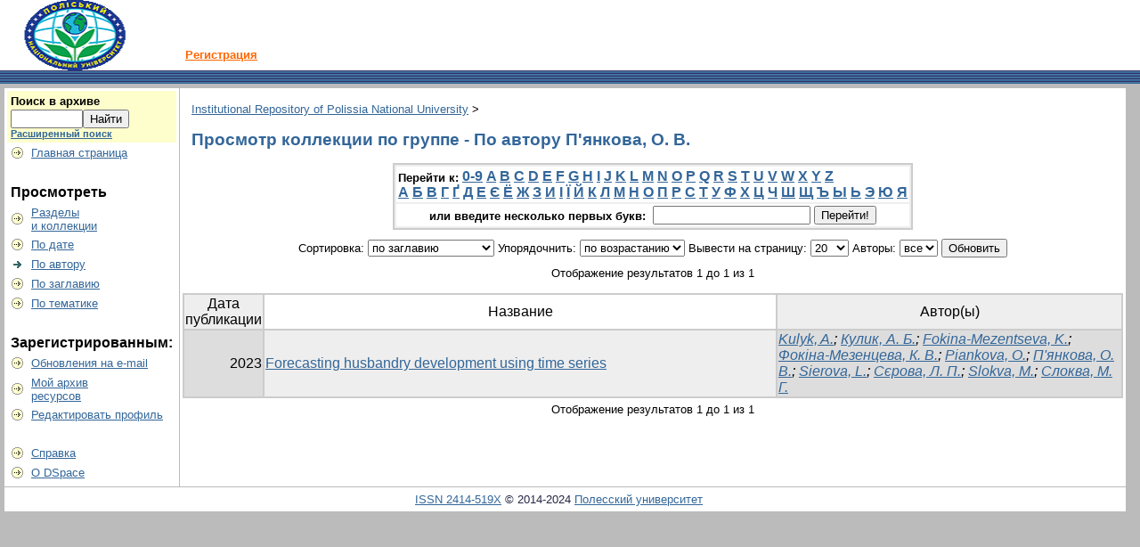

--- FILE ---
content_type: text/html;charset=UTF-8
request_url: http://ir.polissiauniver.edu.ua/browse?type=author&order=ASC&rpp=20&value=%D0%9F%27%D1%8F%D0%BD%D0%BA%D0%BE%D0%B2%D0%B0%2C+%D0%9E.+%D0%92.
body_size: 4487
content:


















<!DOCTYPE html PUBLIC "-//W3C//DTD XHTML 1.0 Transitional//EN" "http://www.w3.org/TR/xhtml1/DTD/xhtml1-transitional.dtd">
<html>
    <head>
        <title>Institutional Repository of Polissia National University: Просмотр архива электронных ресурсов</title>
        <meta http-equiv="Content-Type" content="text/html; charset=UTF-8" />
        <meta name="Generator" content="DSpace 3.2" />
        <link rel="stylesheet" href="/styles.css" type="text/css" />
        <link rel="stylesheet" href="/print.css" media="print" type="text/css" />
        <link rel="shortcut icon" href="/favicon.ico" type="image/x-icon"/>
        <link rel="stylesheet" href="/css/discovery.css" type="text/css" />
	    <link rel="stylesheet" href="/static/css/jquery-ui-1.8.22.custom/redmond/jquery-ui-1.8.22.custom.css" type="text/css" />

        <link rel="search" type="application/opensearchdescription+xml" href="/open-search/description.xml" title="DSpace"/>

        
	<script type='text/javascript' src='/static/js/jquery/jquery-1.7.2.min.js'></script>
	<script type='text/javascript' src='/static/js/jquery/jquery-ui-1.8.22.custom.min.js'></script>
	<script type="text/javascript" src="/utils.js"></script>
    <script type="text/javascript" src="/static/js/scriptaculous/prototype.js"> </script>
    <script type="text/javascript" src="/static/js/scriptaculous/effects.js"> </script>
    <script type="text/javascript" src="/static/js/scriptaculous/builder.js"> </script>
    <script type="text/javascript" src="/static/js/scriptaculous/controls.js"> </script>
    <script type="text/javascript" src="/static/js/choice-support.js"> </script>

    
    
        <script type="text/javascript">
            var _gaq = _gaq || [];
            _gaq.push(['_setAccount', 'UA-51034916-1']);
            _gaq.push(['_trackPageview']);

            (function() {
                var ga = document.createElement('script'); ga.type = 'text/javascript'; ga.async = true;
                ga.src = ('https:' == document.location.protocol ? 'https://ssl' : 'http://www') + '.google-analytics.com/ga.js';
                var s = document.getElementsByTagName('script')[0]; s.parentNode.insertBefore(ga, s);
            })();
        </script>
    

    </head>

    
    
    <body>

        
        
        <table class="pageBanner" width="100%" border="0" cellpadding="0" cellspacing="0">

            
            <tr>
                <td>
                    <a href="/"><img src="/image/dspace-blue.gif" alt="DSpace" width="198" height="79" border="0"/></a></td>
                    <td class="tagLine" width="99%"> 
                    <a class="tagLineText" target="_blank" href="http://ir.znau.edu.ua/register">Регистрация</a>
                </td>
                <td nowrap="nowrap" valign="middle">
                </td>
            </tr>
            <tr class="stripe"> 
                <td colspan="3">&nbsp;</td>
            </tr>
        </table>

        





        

        
        <table class="centralPane" width="99%" border="0" cellpadding="3" cellspacing="1">

            
            <tr valign="top">

            

            <td class="navigationBar">
                






















<form method="get" action="/simple-search">


  <table width="100%" class="searchBox">
    <tr>
      <td>
        <table width="100%" border="0" cellspacing="0" >
          <tr>
            <td class="searchBoxLabel"><label for="tequery">Поиск&nbsp;в&nbsp;архиве</label></td>
          </tr>
          <tr>
            <td class="searchBoxLabelSmall" valign="middle" nowrap="nowrap">
              
              <input type="text" name="query" id="tequery" size="8"/><input type="submit" name="submit" value="Найти" />
              <br/><a href="/advanced-search">Расширенный поиск</a>

            </td>
          </tr>
        </table>
      </td>
    </tr>
  </table>
</form>


<table width="100%" border="0" cellspacing="2" cellpadding="2">
  <tr class="navigationBarItem">
    <td>
      <img alt="" src="/image/arrow.gif" width="16" height="16"/>
    </td>

    <td nowrap="nowrap" class="navigationBarItem">
      <a href="/">Главная страница</a>
    </td>
  </tr>

  <tr>
    <td colspan="2">&nbsp;</td>
  </tr>

  <tr>
    <td nowrap="nowrap" colspan="2" class="navigationBarSublabel">Просмотреть</td>
  </tr>

  <tr class="navigationBarItem">
    <td>
      <img alt="" src="/image/arrow.gif" width="16" height="16"/>
    </td>
    <td nowrap="nowrap" class="navigationBarItem">
      <a href="/community-list">Разделы<br />и&nbsp;коллекции</a>
    </td>
  </tr>





		<tr class="navigationBarItem">
    		<td>
      			<img alt="" src="/image/arrow.gif" width="16" height="16"/>
    		</td>
    		<td nowrap="nowrap" class="navigationBarItem">
      			<a href="/browse?type=dateissued">По дате</a>
    		</td>
  		</tr>
	
		<tr class="navigationBarItem">
    		<td>
      			<img alt="" src="/image/arrow-highlight.gif" width="16" height="16"/>
    		</td>
    		<td nowrap="nowrap" class="navigationBarItem">
      			<a href="/browse?type=author">По автору</a>
    		</td>
  		</tr>
	
		<tr class="navigationBarItem">
    		<td>
      			<img alt="" src="/image/arrow.gif" width="16" height="16"/>
    		</td>
    		<td nowrap="nowrap" class="navigationBarItem">
      			<a href="/browse?type=title">По заглавию</a>
    		</td>
  		</tr>
	
		<tr class="navigationBarItem">
    		<td>
      			<img alt="" src="/image/arrow.gif" width="16" height="16"/>
    		</td>
    		<td nowrap="nowrap" class="navigationBarItem">
      			<a href="/browse?type=subject">По тематике</a>
    		</td>
  		</tr>
	



  <tr>
    <td colspan="2">&nbsp;</td>
  </tr>

  <tr>
    <td nowrap="nowrap" colspan="2" class="navigationBarSublabel">Зарегистрированным:</td>
  </tr>

  <tr class="navigationBarItem">
    <td>
      <img alt="" src="/image/arrow.gif" width="16" height="16"/>
    </td>
    <td nowrap="nowrap" class="navigationBarItem">
      <a href="/subscribe">Обновления на e-mail</a>
    </td>
  </tr>

  <tr class="navigationBarItem">
    <td>
      <img alt="" src="/image/arrow.gif" width="16" height="16"/>
    </td>
    <td nowrap="nowrap" class="navigationBarItem">
      <a href="/mydspace">Мой архив<br />ресурсов</a><br/>
      <!--<small>авторизированным<br />пользователям</small>-->
    </td>
  </tr>

  <tr class="navigationBarItem">
    <td>
      <img alt="" src="/image/arrow.gif" width="16" height="16"/>
    </td>
    <td nowrap="nowrap" class="navigationBarItem">
      <a href="/profile">Редактировать профиль</a>
    </td>
  </tr>



  <tr>
    <td colspan="2">&nbsp;</td>
  </tr>

  <tr class="navigationBarItem">
    <td>
      <img alt="" src="/image/arrow.gif" width="16" height="16"/>
    </td>
    <td nowrap="nowrap" class="navigationBarItem">
            <script type="text/javascript">
<!-- Javascript starts here
document.write('<a href="#" onClick="var popupwin = window.open(\'/help/index_ru.html\',\'dspacepopup\',\'height=600,width=550,resizable,scrollbars\');popupwin.focus();return false;">Справка<\/a>');
// -->
</script><noscript><a href="/help/index_ru.html" target="dspacepopup">Справка</a></noscript>
    </td>
  </tr>

  <tr class="navigationBarItem">
    <td>
      <img alt="" src="/image/arrow.gif" width="16" height="16"/>
    </td>
    <td nowrap="nowrap" class="navigationBarItem">
      <a href="http://www.dspace.org/">О DSpace</a>
    </td>
  </tr>
</table>

            </td>

            

            
            
            
            <td class="pageContents" width="100%">

                

                



  


<p class="locationBar">

<a href="/">Institutional Repository of Polissia National University</a>&nbsp;&gt;

</p>




























	
	<h2>
		Просмотр коллекции  по группе - По автору П'янкова, О. В.
	</h2>

	
	
	<div align="center" id="browse_navigation">
	<form method="get" action="/browse">
			<input type="hidden" name="type" value="author"/>
			<input type="hidden" name="sort_by" value="1"/>
			<input type="hidden" name="order" value="ASC"/>
			<input type="hidden" name="rpp" value="20"/>
			<input type="hidden" name="etal" value="-1" />
<input type="hidden" name="value" value="П'янкова, О. В."/>
	
	
	
	<table align="center" border="0" bgcolor="#CCCCCC" cellpadding="0" summary="Browse the respository">
		<tr>
	    	<td>
	        	<table border="0" bgcolor="#EEEEEE" cellpadding="2">
	            	<tr>
	                	<td class="browseBar">
	    					<span class="browseBarLabel">Перейти к:</span>
	                        <a href="/browse?type=author&amp;sort_by=1&amp;order=ASC&amp;rpp=20&amp;etal=-1&amp;value=%D0%9F%27%D1%8F%D0%BD%D0%BA%D0%BE%D0%B2%D0%B0%2C+%D0%9E.+%D0%92.&amp;starts_with=0">0-9</a>

	                        <a href="/browse?type=author&amp;sort_by=1&amp;order=ASC&amp;rpp=20&amp;etal=-1&amp;value=%D0%9F%27%D1%8F%D0%BD%D0%BA%D0%BE%D0%B2%D0%B0%2C+%D0%9E.+%D0%92.&amp;starts_with=A">A</a>

	                        <a href="/browse?type=author&amp;sort_by=1&amp;order=ASC&amp;rpp=20&amp;etal=-1&amp;value=%D0%9F%27%D1%8F%D0%BD%D0%BA%D0%BE%D0%B2%D0%B0%2C+%D0%9E.+%D0%92.&amp;starts_with=B">B</a>

	                        <a href="/browse?type=author&amp;sort_by=1&amp;order=ASC&amp;rpp=20&amp;etal=-1&amp;value=%D0%9F%27%D1%8F%D0%BD%D0%BA%D0%BE%D0%B2%D0%B0%2C+%D0%9E.+%D0%92.&amp;starts_with=C">C</a>

	                        <a href="/browse?type=author&amp;sort_by=1&amp;order=ASC&amp;rpp=20&amp;etal=-1&amp;value=%D0%9F%27%D1%8F%D0%BD%D0%BA%D0%BE%D0%B2%D0%B0%2C+%D0%9E.+%D0%92.&amp;starts_with=D">D</a>

	                        <a href="/browse?type=author&amp;sort_by=1&amp;order=ASC&amp;rpp=20&amp;etal=-1&amp;value=%D0%9F%27%D1%8F%D0%BD%D0%BA%D0%BE%D0%B2%D0%B0%2C+%D0%9E.+%D0%92.&amp;starts_with=E">E</a>

	                        <a href="/browse?type=author&amp;sort_by=1&amp;order=ASC&amp;rpp=20&amp;etal=-1&amp;value=%D0%9F%27%D1%8F%D0%BD%D0%BA%D0%BE%D0%B2%D0%B0%2C+%D0%9E.+%D0%92.&amp;starts_with=F">F</a>

	                        <a href="/browse?type=author&amp;sort_by=1&amp;order=ASC&amp;rpp=20&amp;etal=-1&amp;value=%D0%9F%27%D1%8F%D0%BD%D0%BA%D0%BE%D0%B2%D0%B0%2C+%D0%9E.+%D0%92.&amp;starts_with=G">G</a>

	                        <a href="/browse?type=author&amp;sort_by=1&amp;order=ASC&amp;rpp=20&amp;etal=-1&amp;value=%D0%9F%27%D1%8F%D0%BD%D0%BA%D0%BE%D0%B2%D0%B0%2C+%D0%9E.+%D0%92.&amp;starts_with=H">H</a>

	                        <a href="/browse?type=author&amp;sort_by=1&amp;order=ASC&amp;rpp=20&amp;etal=-1&amp;value=%D0%9F%27%D1%8F%D0%BD%D0%BA%D0%BE%D0%B2%D0%B0%2C+%D0%9E.+%D0%92.&amp;starts_with=I">I</a>

	                        <a href="/browse?type=author&amp;sort_by=1&amp;order=ASC&amp;rpp=20&amp;etal=-1&amp;value=%D0%9F%27%D1%8F%D0%BD%D0%BA%D0%BE%D0%B2%D0%B0%2C+%D0%9E.+%D0%92.&amp;starts_with=J">J</a>

	                        <a href="/browse?type=author&amp;sort_by=1&amp;order=ASC&amp;rpp=20&amp;etal=-1&amp;value=%D0%9F%27%D1%8F%D0%BD%D0%BA%D0%BE%D0%B2%D0%B0%2C+%D0%9E.+%D0%92.&amp;starts_with=K">K</a>

	                        <a href="/browse?type=author&amp;sort_by=1&amp;order=ASC&amp;rpp=20&amp;etal=-1&amp;value=%D0%9F%27%D1%8F%D0%BD%D0%BA%D0%BE%D0%B2%D0%B0%2C+%D0%9E.+%D0%92.&amp;starts_with=L">L</a>

	                        <a href="/browse?type=author&amp;sort_by=1&amp;order=ASC&amp;rpp=20&amp;etal=-1&amp;value=%D0%9F%27%D1%8F%D0%BD%D0%BA%D0%BE%D0%B2%D0%B0%2C+%D0%9E.+%D0%92.&amp;starts_with=M">M</a>

	                        <a href="/browse?type=author&amp;sort_by=1&amp;order=ASC&amp;rpp=20&amp;etal=-1&amp;value=%D0%9F%27%D1%8F%D0%BD%D0%BA%D0%BE%D0%B2%D0%B0%2C+%D0%9E.+%D0%92.&amp;starts_with=N">N</a>

	                        <a href="/browse?type=author&amp;sort_by=1&amp;order=ASC&amp;rpp=20&amp;etal=-1&amp;value=%D0%9F%27%D1%8F%D0%BD%D0%BA%D0%BE%D0%B2%D0%B0%2C+%D0%9E.+%D0%92.&amp;starts_with=O">O</a>

	                        <a href="/browse?type=author&amp;sort_by=1&amp;order=ASC&amp;rpp=20&amp;etal=-1&amp;value=%D0%9F%27%D1%8F%D0%BD%D0%BA%D0%BE%D0%B2%D0%B0%2C+%D0%9E.+%D0%92.&amp;starts_with=P">P</a>

	                        <a href="/browse?type=author&amp;sort_by=1&amp;order=ASC&amp;rpp=20&amp;etal=-1&amp;value=%D0%9F%27%D1%8F%D0%BD%D0%BA%D0%BE%D0%B2%D0%B0%2C+%D0%9E.+%D0%92.&amp;starts_with=Q">Q</a>

	                        <a href="/browse?type=author&amp;sort_by=1&amp;order=ASC&amp;rpp=20&amp;etal=-1&amp;value=%D0%9F%27%D1%8F%D0%BD%D0%BA%D0%BE%D0%B2%D0%B0%2C+%D0%9E.+%D0%92.&amp;starts_with=R">R</a>

	                        <a href="/browse?type=author&amp;sort_by=1&amp;order=ASC&amp;rpp=20&amp;etal=-1&amp;value=%D0%9F%27%D1%8F%D0%BD%D0%BA%D0%BE%D0%B2%D0%B0%2C+%D0%9E.+%D0%92.&amp;starts_with=S">S</a>

	                        <a href="/browse?type=author&amp;sort_by=1&amp;order=ASC&amp;rpp=20&amp;etal=-1&amp;value=%D0%9F%27%D1%8F%D0%BD%D0%BA%D0%BE%D0%B2%D0%B0%2C+%D0%9E.+%D0%92.&amp;starts_with=T">T</a>

	                        <a href="/browse?type=author&amp;sort_by=1&amp;order=ASC&amp;rpp=20&amp;etal=-1&amp;value=%D0%9F%27%D1%8F%D0%BD%D0%BA%D0%BE%D0%B2%D0%B0%2C+%D0%9E.+%D0%92.&amp;starts_with=U">U</a>

	                        <a href="/browse?type=author&amp;sort_by=1&amp;order=ASC&amp;rpp=20&amp;etal=-1&amp;value=%D0%9F%27%D1%8F%D0%BD%D0%BA%D0%BE%D0%B2%D0%B0%2C+%D0%9E.+%D0%92.&amp;starts_with=V">V</a>

	                        <a href="/browse?type=author&amp;sort_by=1&amp;order=ASC&amp;rpp=20&amp;etal=-1&amp;value=%D0%9F%27%D1%8F%D0%BD%D0%BA%D0%BE%D0%B2%D0%B0%2C+%D0%9E.+%D0%92.&amp;starts_with=W">W</a>

	                        <a href="/browse?type=author&amp;sort_by=1&amp;order=ASC&amp;rpp=20&amp;etal=-1&amp;value=%D0%9F%27%D1%8F%D0%BD%D0%BA%D0%BE%D0%B2%D0%B0%2C+%D0%9E.+%D0%92.&amp;starts_with=X">X</a>

	                        <a href="/browse?type=author&amp;sort_by=1&amp;order=ASC&amp;rpp=20&amp;etal=-1&amp;value=%D0%9F%27%D1%8F%D0%BD%D0%BA%D0%BE%D0%B2%D0%B0%2C+%D0%9E.+%D0%92.&amp;starts_with=Y">Y</a>

	                        <a href="/browse?type=author&amp;sort_by=1&amp;order=ASC&amp;rpp=20&amp;etal=-1&amp;value=%D0%9F%27%D1%8F%D0%BD%D0%BA%D0%BE%D0%B2%D0%B0%2C+%D0%9E.+%D0%92.&amp;starts_with=Z">Z</a>


<br />

<a href="/browse?type=author&amp;sort_by=1&amp;order=ASC&amp;rpp=20&amp;etal=-1&amp;value=%D0%9F%27%D1%8F%D0%BD%D0%BA%D0%BE%D0%B2%D0%B0%2C+%D0%9E.+%D0%92.&amp;starts_with=А">А</a>

<a href="/browse?type=author&amp;sort_by=1&amp;order=ASC&amp;rpp=20&amp;etal=-1&amp;value=%D0%9F%27%D1%8F%D0%BD%D0%BA%D0%BE%D0%B2%D0%B0%2C+%D0%9E.+%D0%92.&amp;starts_with=Б">Б</a>

<a href="/browse?type=author&amp;sort_by=1&amp;order=ASC&amp;rpp=20&amp;etal=-1&amp;value=%D0%9F%27%D1%8F%D0%BD%D0%BA%D0%BE%D0%B2%D0%B0%2C+%D0%9E.+%D0%92.&amp;starts_with=В">В</a>

<a href="/browse?type=author&amp;sort_by=1&amp;order=ASC&amp;rpp=20&amp;etal=-1&amp;value=%D0%9F%27%D1%8F%D0%BD%D0%BA%D0%BE%D0%B2%D0%B0%2C+%D0%9E.+%D0%92.&amp;starts_with=Г">Г</a>


<a href="/browse?type=author&amp;sort_by=1&amp;order=ASC&amp;rpp=20&amp;etal=-1&amp;value=%D0%9F%27%D1%8F%D0%BD%D0%BA%D0%BE%D0%B2%D0%B0%2C+%D0%9E.+%D0%92.&amp;starts_with=&#1168;">&#1168;</a>


<a href="/browse?type=author&amp;sort_by=1&amp;order=ASC&amp;rpp=20&amp;etal=-1&amp;value=%D0%9F%27%D1%8F%D0%BD%D0%BA%D0%BE%D0%B2%D0%B0%2C+%D0%9E.+%D0%92.&amp;starts_with=Д">Д</a>

<a href="/browse?type=author&amp;sort_by=1&amp;order=ASC&amp;rpp=20&amp;etal=-1&amp;value=%D0%9F%27%D1%8F%D0%BD%D0%BA%D0%BE%D0%B2%D0%B0%2C+%D0%9E.+%D0%92.&amp;starts_with=Е">Е</a>


<a href="/browse?type=author&amp;sort_by=1&amp;order=ASC&amp;rpp=20&amp;etal=-1&amp;value=%D0%9F%27%D1%8F%D0%BD%D0%BA%D0%BE%D0%B2%D0%B0%2C+%D0%9E.+%D0%92.&amp;starts_with=&#1028;">&#1028;</a>
<a href="/browse?type=author&amp;sort_by=1&amp;order=ASC&amp;rpp=20&amp;etal=-1&amp;value=%D0%9F%27%D1%8F%D0%BD%D0%BA%D0%BE%D0%B2%D0%B0%2C+%D0%9E.+%D0%92.&amp;starts_with=&#1025;">&#1025;</a>

<a href="/browse?type=author&amp;sort_by=1&amp;order=ASC&amp;rpp=20&amp;etal=-1&amp;value=%D0%9F%27%D1%8F%D0%BD%D0%BA%D0%BE%D0%B2%D0%B0%2C+%D0%9E.+%D0%92.&amp;starts_with=Ж">Ж</a>

<a href="/browse?type=author&amp;sort_by=1&amp;order=ASC&amp;rpp=20&amp;etal=-1&amp;value=%D0%9F%27%D1%8F%D0%BD%D0%BA%D0%BE%D0%B2%D0%B0%2C+%D0%9E.+%D0%92.&amp;starts_with=З">З</a>

<a href="/browse?type=author&amp;sort_by=1&amp;order=ASC&amp;rpp=20&amp;etal=-1&amp;value=%D0%9F%27%D1%8F%D0%BD%D0%BA%D0%BE%D0%B2%D0%B0%2C+%D0%9E.+%D0%92.&amp;starts_with=И">И</a>

<a href="/browse?type=author&amp;sort_by=1&amp;order=ASC&amp;rpp=20&amp;etal=-1&amp;value=%D0%9F%27%D1%8F%D0%BD%D0%BA%D0%BE%D0%B2%D0%B0%2C+%D0%9E.+%D0%92.&amp;starts_with=&#1030;">&#1030;</a>
<a href="/browse?type=author&amp;sort_by=1&amp;order=ASC&amp;rpp=20&amp;etal=-1&amp;value=%D0%9F%27%D1%8F%D0%BD%D0%BA%D0%BE%D0%B2%D0%B0%2C+%D0%9E.+%D0%92.&amp;starts_with=&#1031;">&#1031;</a>

<a href="/browse?type=author&amp;sort_by=1&amp;order=ASC&amp;rpp=20&amp;etal=-1&amp;value=%D0%9F%27%D1%8F%D0%BD%D0%BA%D0%BE%D0%B2%D0%B0%2C+%D0%9E.+%D0%92.&amp;starts_with=Й">Й</a>

<a href="/browse?type=author&amp;sort_by=1&amp;order=ASC&amp;rpp=20&amp;etal=-1&amp;value=%D0%9F%27%D1%8F%D0%BD%D0%BA%D0%BE%D0%B2%D0%B0%2C+%D0%9E.+%D0%92.&amp;starts_with=К">К</a>

<a href="/browse?type=author&amp;sort_by=1&amp;order=ASC&amp;rpp=20&amp;etal=-1&amp;value=%D0%9F%27%D1%8F%D0%BD%D0%BA%D0%BE%D0%B2%D0%B0%2C+%D0%9E.+%D0%92.&amp;starts_with=Л">Л</a>

<a href="/browse?type=author&amp;sort_by=1&amp;order=ASC&amp;rpp=20&amp;etal=-1&amp;value=%D0%9F%27%D1%8F%D0%BD%D0%BA%D0%BE%D0%B2%D0%B0%2C+%D0%9E.+%D0%92.&amp;starts_with=М">М</a>

<a href="/browse?type=author&amp;sort_by=1&amp;order=ASC&amp;rpp=20&amp;etal=-1&amp;value=%D0%9F%27%D1%8F%D0%BD%D0%BA%D0%BE%D0%B2%D0%B0%2C+%D0%9E.+%D0%92.&amp;starts_with=Н">Н</a>

<a href="/browse?type=author&amp;sort_by=1&amp;order=ASC&amp;rpp=20&amp;etal=-1&amp;value=%D0%9F%27%D1%8F%D0%BD%D0%BA%D0%BE%D0%B2%D0%B0%2C+%D0%9E.+%D0%92.&amp;starts_with=О">О</a>

<a href="/browse?type=author&amp;sort_by=1&amp;order=ASC&amp;rpp=20&amp;etal=-1&amp;value=%D0%9F%27%D1%8F%D0%BD%D0%BA%D0%BE%D0%B2%D0%B0%2C+%D0%9E.+%D0%92.&amp;starts_with=П">П</a>

<a href="/browse?type=author&amp;sort_by=1&amp;order=ASC&amp;rpp=20&amp;etal=-1&amp;value=%D0%9F%27%D1%8F%D0%BD%D0%BA%D0%BE%D0%B2%D0%B0%2C+%D0%9E.+%D0%92.&amp;starts_with=Р">Р</a>

<a href="/browse?type=author&amp;sort_by=1&amp;order=ASC&amp;rpp=20&amp;etal=-1&amp;value=%D0%9F%27%D1%8F%D0%BD%D0%BA%D0%BE%D0%B2%D0%B0%2C+%D0%9E.+%D0%92.&amp;starts_with=С">С</a>

<a href="/browse?type=author&amp;sort_by=1&amp;order=ASC&amp;rpp=20&amp;etal=-1&amp;value=%D0%9F%27%D1%8F%D0%BD%D0%BA%D0%BE%D0%B2%D0%B0%2C+%D0%9E.+%D0%92.&amp;starts_with=Т">Т</a>

<a href="/browse?type=author&amp;sort_by=1&amp;order=ASC&amp;rpp=20&amp;etal=-1&amp;value=%D0%9F%27%D1%8F%D0%BD%D0%BA%D0%BE%D0%B2%D0%B0%2C+%D0%9E.+%D0%92.&amp;starts_with=У">У</a>

<a href="/browse?type=author&amp;sort_by=1&amp;order=ASC&amp;rpp=20&amp;etal=-1&amp;value=%D0%9F%27%D1%8F%D0%BD%D0%BA%D0%BE%D0%B2%D0%B0%2C+%D0%9E.+%D0%92.&amp;starts_with=Ф">Ф</a>

<a href="/browse?type=author&amp;sort_by=1&amp;order=ASC&amp;rpp=20&amp;etal=-1&amp;value=%D0%9F%27%D1%8F%D0%BD%D0%BA%D0%BE%D0%B2%D0%B0%2C+%D0%9E.+%D0%92.&amp;starts_with=Х">Х</a>

<a href="/browse?type=author&amp;sort_by=1&amp;order=ASC&amp;rpp=20&amp;etal=-1&amp;value=%D0%9F%27%D1%8F%D0%BD%D0%BA%D0%BE%D0%B2%D0%B0%2C+%D0%9E.+%D0%92.&amp;starts_with=Ц">Ц</a>

<a href="/browse?type=author&amp;sort_by=1&amp;order=ASC&amp;rpp=20&amp;etal=-1&amp;value=%D0%9F%27%D1%8F%D0%BD%D0%BA%D0%BE%D0%B2%D0%B0%2C+%D0%9E.+%D0%92.&amp;starts_with=Ч">Ч</a>

<a href="/browse?type=author&amp;sort_by=1&amp;order=ASC&amp;rpp=20&amp;etal=-1&amp;value=%D0%9F%27%D1%8F%D0%BD%D0%BA%D0%BE%D0%B2%D0%B0%2C+%D0%9E.+%D0%92.&amp;starts_with=Ш">Ш</a>

<a href="/browse?type=author&amp;sort_by=1&amp;order=ASC&amp;rpp=20&amp;etal=-1&amp;value=%D0%9F%27%D1%8F%D0%BD%D0%BA%D0%BE%D0%B2%D0%B0%2C+%D0%9E.+%D0%92.&amp;starts_with=Щ">Щ</a>

<a href="/browse?type=author&amp;sort_by=1&amp;order=ASC&amp;rpp=20&amp;etal=-1&amp;value=%D0%9F%27%D1%8F%D0%BD%D0%BA%D0%BE%D0%B2%D0%B0%2C+%D0%9E.+%D0%92.&amp;starts_with=Ъ">Ъ</a>

<a href="/browse?type=author&amp;sort_by=1&amp;order=ASC&amp;rpp=20&amp;etal=-1&amp;value=%D0%9F%27%D1%8F%D0%BD%D0%BA%D0%BE%D0%B2%D0%B0%2C+%D0%9E.+%D0%92.&amp;starts_with=Ы">Ы</a>

<a href="/browse?type=author&amp;sort_by=1&amp;order=ASC&amp;rpp=20&amp;etal=-1&amp;value=%D0%9F%27%D1%8F%D0%BD%D0%BA%D0%BE%D0%B2%D0%B0%2C+%D0%9E.+%D0%92.&amp;starts_with=Ь">Ь</a>

<a href="/browse?type=author&amp;sort_by=1&amp;order=ASC&amp;rpp=20&amp;etal=-1&amp;value=%D0%9F%27%D1%8F%D0%BD%D0%BA%D0%BE%D0%B2%D0%B0%2C+%D0%9E.+%D0%92.&amp;starts_with=Э">Э</a>

<a href="/browse?type=author&amp;sort_by=1&amp;order=ASC&amp;rpp=20&amp;etal=-1&amp;value=%D0%9F%27%D1%8F%D0%BD%D0%BA%D0%BE%D0%B2%D0%B0%2C+%D0%9E.+%D0%92.&amp;starts_with=Ю">Ю</a>

<a href="/browse?type=author&amp;sort_by=1&amp;order=ASC&amp;rpp=20&amp;etal=-1&amp;value=%D0%9F%27%D1%8F%D0%BD%D0%BA%D0%BE%D0%B2%D0%B0%2C+%D0%9E.+%D0%92.&amp;starts_with=Я">Я</a>


	                    </td>
	                </tr>
	                <tr>
	                	<td class="browseBar" align="center">
	    					<span class="browseBarLabel">или введите несколько первых букв:&nbsp;</span>
	    					<input type="text" name="starts_with"/>&nbsp;<input type="submit" value="Перейти!" />
	                    </td>
	                </tr>
	            </table>
	        </td>
	    </tr>
	</table>

	</form>
	</div>
	

	
	<div align="center" id="browse_controls">
	<form method="get" action="/browse">
		<input type="hidden" name="type" value="author"/>
<input type="hidden" name="value" value="П'янкова, О. В."/>





		Сортировка:
		<select name="sort_by">
 <option value="1" selected="selected">по заглавию</option> <option value="2" >по дате публикации</option> <option value="3" >по дате сохранения</option>
		</select>

		
		Упорядочнить:
		<select name="order">
			<option value="ASC" selected="selected">по возрастанию</option>
			<option value="DESC" >по убыванию</option>
		</select>
		
		Вывести на страницу:
		<select name="rpp">
	
			<option value="5" >5</option>
	
			<option value="10" >10</option>
	
			<option value="15" >15</option>
	
			<option value="20" selected="selected">20</option>
	
			<option value="25" >25</option>
	
			<option value="30" >30</option>
	
			<option value="35" >35</option>
	
			<option value="40" >40</option>
	
			<option value="45" >45</option>
	
			<option value="50" >50</option>
	
			<option value="55" >55</option>
	
			<option value="60" >60</option>
	
			<option value="65" >65</option>
	
			<option value="70" >70</option>
	
			<option value="75" >75</option>
	
			<option value="80" >80</option>
	
			<option value="85" >85</option>
	
			<option value="90" >90</option>
	
			<option value="95" >95</option>
	
			<option value="100" >100</option>

		</select>
		
		Авторы:
		<select name="etal">

			<option value="0" selected="selected">все</option>
<option value="1" >1</option>	
			<option value="5" >5</option>
	
			<option value="10" >10</option>
	
			<option value="15" >15</option>
	
			<option value="20" >20</option>
	
			<option value="25" >25</option>
	
			<option value="30" >30</option>
	
			<option value="35" >35</option>
	
			<option value="40" >40</option>
	
			<option value="45" >45</option>
	
			<option value="50" >50</option>

		</select>
		
		<input type="submit" name="submit_browse" value="Обновить"/>



	</form>
	</div>

	
	<div align="center" class="browse_range">
		Отображение результатов 1 до 1 из 1
	</div>

	
	<div align="center">



	</div>
	
    
    
	<table align="center" class="miscTable" summary="This table browses all dspace content">
<colgroup><col width="130" /><col width="60%" /><col width="40%" /></colgroup>
<tr>
<th id="t1" class="oddRowEvenCol">Дата публикации</th><th id="t2" class="oddRowOddCol">Название</th><th id="t3" class="oddRowEvenCol">Автор(ы)</th></tr><tr><td headers="t1" class="evenRowEvenCol" nowrap="nowrap" align="right">2023</td><td headers="t2" class="evenRowOddCol" ><a href="/handle/123456789/14625">Forecasting&#x20;husbandry&#x20;development&#x20;using&#x20;time&#x20;series</a></td><td headers="t3" class="evenRowEvenCol" ><em><a href="/browse?type=author&amp;value=Kulyk%2C+A.&amp;value_lang=en">Kulyk,&#x20;A.</a>; <a href="/browse?type=author&amp;value=%D0%9A%D1%83%D0%BB%D0%B8%D0%BA%2C+%D0%90.+%D0%91.&amp;value_lang=uk">Кулик,&#x20;А.&#x20;Б.</a>; <a href="/browse?type=author&amp;value=Fokina-Mezentseva%2C+K.&amp;value_lang=en">Fokina-Mezentseva,&#x20;K.</a>; <a href="/browse?type=author&amp;value=%D0%A4%D0%BE%D0%BA%D1%96%D0%BD%D0%B0-%D0%9C%D0%B5%D0%B7%D0%B5%D0%BD%D1%86%D0%B5%D0%B2%D0%B0%2C+%D0%9A.+%D0%92.&amp;value_lang=uk">Фокіна-Мезенцева,&#x20;К.&#x20;В.</a>; <a href="/browse?type=author&amp;value=Piankova%2C+O.&amp;value_lang=en">Piankova,&#x20;O.</a>; <a href="/browse?type=author&amp;value=%D0%9F%27%D1%8F%D0%BD%D0%BA%D0%BE%D0%B2%D0%B0%2C+%D0%9E.+%D0%92.&amp;value_lang=uk">П&#39;янкова,&#x20;О.&#x20;В.</a>; <a href="/browse?type=author&amp;value=Sierova%2C+L.&amp;value_lang=en">Sierova,&#x20;L.</a>; <a href="/browse?type=author&amp;value=%D0%A1%D1%94%D1%80%D0%BE%D0%B2%D0%B0%2C+%D0%9B.+%D0%9F.&amp;value_lang=uk">Сєрова,&#x20;Л.&#x20;П.</a>; <a href="/browse?type=author&amp;value=Slokva%2C+M.&amp;value_lang=en">Slokva,&#x20;M.</a>; <a href="/browse?type=author&amp;value=%D0%A1%D0%BB%D0%BE%D0%BA%D0%B2%D0%B0%2C+%D0%9C.+%D0%93.&amp;value_lang=uk">Слоква,&#x20;М.&#x20;Г.</a></em></td></tr>
</table>

    
	
	<div align="center" class="browse_range">
		Отображение результатов 1 до 1 из 1
	</div>

	
	<div align="center">



	</div>

	
	












                    
                    <p>&nbsp;</p>
                </td>

            

            </tr>

            
             <tr class="pageFooterBar">
                <td colspan="2" class="pageFootnote">
                    <table class="pageFooterBar" width="100%">
                        <tr>
                            
                                
                                    
                                    
                            
                            <td class="pageFootnote">
                                <a target="_blank" href="http://road.issn.org/issn/2414-519X">ISSN 2414-519X</a>&nbsp;&copy;&nbsp;2014-2024&nbsp;<a target="_blank" href="https://www.polissiauniver.edu.ua">Полесский университет</a>&nbsp;
                                
                                
                                
                            </td>
                            <td nowrap="nowrap" valign="middle"> 
                            </td>
                        </tr>
                    </table>
                </td>
            </tr>
        </table>
    </body>
</html>





























